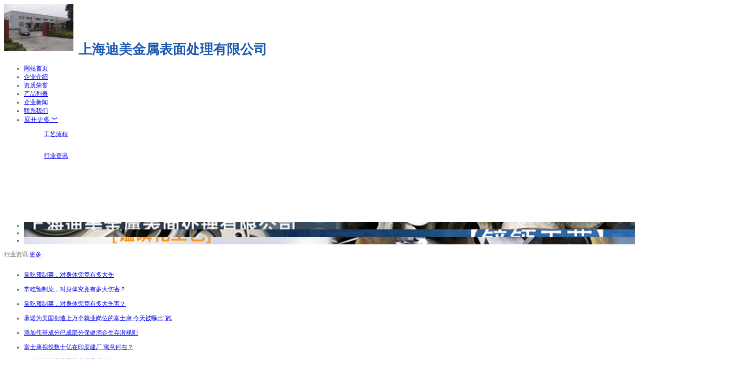

--- FILE ---
content_type: text/html; charset=utf-8
request_url: http://shdimei.com/IndustryNews/3,1056162.aspx
body_size: 28313
content:

<!DOCTYPE HTML PUBLIC "-//W3C//DTD HTML 4.01 Transitional//EN">
<html style="overflow-x: hidden">
<head>
    <meta http-equiv="Content-Type" content="text/html; charset=utf-8">
    <title id="ctl00_page_Title">上海迪美金属表面处理有限公司_金属上的旧衣裳，上海康嘉帮你！_金属表面处理_金属发黑处理_网络安全防范指南</title>
    <meta name="Keywords" content="上海迪美金属表面处理有限公司,网络安全防范指南,行业资讯,金属上的旧衣裳，上海康嘉帮你！_金属表面处理,金属发黑处理" />
    <meta name="Description" content="犯罪分子将木马病毒包装成正常邮件中的链接或附件，恶意欺诈受害者。在受害者下载软件或是接收邮件时，将病毒木马植入手机或电脑，破坏或篡改用户数据和个人信息。,金属上的旧衣裳，上海康嘉帮你！_金属表面处理,金属发黑处理。" />
    <base href="http://shdimei.com/"/>
    <script language="JavaScript" type="text/JavaScript" src="http://Resource.ebdoor.com/Css/Shop/10K_Template_215/jquery-1.11.1.min.js"></script>
    <script language="JavaScript    " type="text/JavaScript" src="http://Resource.ebdoor.com/Css/Shop/10K_Template_215/Common.js"></script>
    
    <script language="JavaScript" type="text/JavaScript" src="http://Resource.ebdoor.com/Css/Shop/10K_Template_215/headerbanner.js"></script>
    <script language="JavaScript" type="text/JavaScript" src="http://Resource.ebdoor.com/Css/Shop/10K_Template_215/MSClass.js"></script>
    
    <link href="http://Resource.ebdoor.com/Css/Shop/10K_Template_215/DetailContentPublic.css" rel="Stylesheet" type="text/css" />

    <script language="JavaScript" type="text/JavaScript">
<!--
    //    function MM_reloadPage(init) {  //reloads the window if Nav4 resized
    //        if (init == true) with (navigator) {
    //            if ((appName == "Netscape") && (parseInt(appVersion) == 4)) {
    //                document.MM_pgW = innerWidth; document.MM_pgH = innerHeight; onresize = MM_reloadPage;
    //            }
    //        }
    //        else if (innerWidth != document.MM_pgW || innerHeight != document.MM_pgH) location.reload();
    //    }
    //    MM_reloadPage(true);
    //    //-->
    </script>
    
    <link href="http://Resource.ebdoor.com/Css/Shop/10K_Template_215/style.css"
        rel="stylesheet" type="text/css" />
    <link href="http://Resource.ebdoor.com/Css/Shop/10K_Template_215/main.css"
        rel="stylesheet" type="text/css" />
    <script type="text/javascript" src="http://Resource.ebdoor.com/JS/func2.js"></script>
</head>
<body style="font-size: 12px; font-family: Microsoft YaHei; color: #666666;">
    <div class="container">
        <form name="aspnetForm" method="post" action="/IndustryNews/3,1056162.aspx" id="aspnetForm">
<div>
<input type="hidden" name="__VIEWSTATE" id="__VIEWSTATE" value="/wEPDwUJNTA1MzM1MjYyZGRpz1OubxhuMEHNkWcqH9DZvOvsCA==" />
</div>


<script type="text/javascript">
//<![CDATA[
var _shop_baseHref='http://shdimei.com/';try{function ShowBannerImg(){setFlash();}Hotsales.attachEvent(window,'load',ShowBannerImg)}catch(e){}//]]>
</script>

<script src="http://Resource.ebdoor.com/js/EBD.BizCounter.js" type="text/javascript"></script>
            <div class="header">
                <div class="header-logo clearfix">
                    <div class="logo-l" style="display:block;vertical-align: middle; text-align: left;">
                        <div style="display:inline;height: 94px;">
                            <img style="height: 94px;" src="http://docs.ebdoor.com/Image/Company/28/286093_logo.jpg" alt="上海迪美金属表面处理有限公司">
                        </div>
                        <span style="font-family: SimHei; font-size: 20pt; color: #1f5bb2; padding-left: 7px; vertical-align: middle;"><strong>上海迪美金属表面处理有限公司</strong></span>
                        <!--  logo 图标-->
                    </div>
                    <div class="logo-r fr" style="display: none;">
                        <p class="language">
                            <span class="a1"><a href="index.aspx">中文</a></span>
                            <span class="a2"><a href="index.aspx">English</a></span>
                            <span class="a3"><a href="">阿里巴巴诚信通会员</a></span>
                        </p>
                        <p class="tel">
                            
                        </p>
                    </div>
                </div>
                <div class="header-nav">
                    <div class="nav clearfix">
                         <ul><li  class=''><a href=index.aspx class='fir'>网站首页</a></li><li  class=''><a href=companyprofile.aspx class='fir'>企业介绍</a></li><li  class=''><a href=certificate.aspx class='fir'>资质荣誉</a></li><li  class=''><a href=productlist.aspx class='fir'>产品列表</a></li><li  class=''><a href=dynamicinfo.aspx class='fir'>企业新闻</a></li><li  class=''><a href=companycard.aspx class='fir'>联系我们</a></li><li><div class='moreMenu'><a class='fir' href='index.aspx'><span style='font-size:13px;'>展开更多 ︾</span></a><dl class='subnav' style='overflow-x:hidden;height:172px;'> <dd style='height:43px;' class=''><a href=SinglePage_3938541.aspx>工艺流程</a></dd><dd style='height:43px;' class='current'><a href=industrynewslist.aspx>行业资讯</a></dd></ul>
                    </div>
                </div>
                <div class="header-banner">
                    


<div id="ifocus">
    <div id="ifocus_pic">
        <div id="ifocus_piclist">
            <div class="tempWrap">
                <div class="tempWrap" style="text-align:left;">
                    <ul>
                        
                        <li style="background:url(http://docs.ebdoor.com/Image/ShopBanner/28/286093_banner_image_1.jpg) no-repeat center;">
                            <a href="http://Shop.ebdoor.com/shops/286093" target="_blank"></a>
                        </li>
                        
                        <li style="background:url(http://docs.ebdoor.com/Image/ShopBanner/28/286093_banner_image_2.jpg) no-repeat center;">
                            <a href="http://Shop.ebdoor.com/shops/286093" target="_blank"></a>
                        </li>
                        
                        <li style="background:url(http://docs.ebdoor.com/Image/ShopBanner/28/286093_banner_image_3.jpg) no-repeat center;">
                            <a href="http://Shop.ebdoor.com/shops/286093" target="_blank"></a>
                        </li>
                        
                    </ul>
                </div>
            </div>

        </div>
    </div>

    <div id="ifocus_btn" style="display:none;">
        <ul class="banner">
            
            <li class="on">
                <p class="but01">
                    上海迪美金属表面处理有限公司 
                </p>
                <div class="but_hover">
                    <p>
                        <img data-bd-imgshare-binded="1" src="http://docs.ebdoor.com/Image/ShopBanner/28/286093_banner_image_1.jpg ">
                    </p>
                    <span>
                        上海迪美金属表面处理有限公司
                    </span>
                </div>
            </li>
            
            <li class="on">
                <p class="but01">
                    上海迪美金属表面处理有限公司
                </p>
                <div class="but_hover">
                    <p>
                        <img data-bd-imgshare-binded="1" src="http://docs.ebdoor.com/Image/ShopBanner/28/286093_banner_image_1.jpg ">
                    </p>
                    <span>
                        上海迪美金属表面处理有限公司
                    </span>
                </div>
            </li>
            
            <li class="on">
                <p class="but01">
                    上海迪美金属表面处理有限公司
                </p>
                <div class="but_hover">
                    <p>
                        <img data-bd-imgshare-binded="1" src="http://docs.ebdoor.com/Image/ShopBanner/28/286093_banner_image_1.jpg ">
                    </p>
                    <span>
                        上海迪美金属表面处理有限公司
                    </span>
                </div>
            </li>
            
        </ul>
    </div>

</div>
                </div>
            </div>
            <div class="content" style="width: 1500px;">
                
    
    <div class="warp_nei">
        <div class="juzhong">
            
            <div class="about_main clearfix">
                <div class="fr right">
                    
                    <div class="left_news">
                        
<div>
    
<p class="news_top">
    <span>行业资讯</span> <a href="IndustryNewsList.aspx" target="_blank">更多</a>
</p>
<div class="news_middle" style="height:100%;overflow:hidden;">
    <ul id="ctl00_ContentPlaceHolder1_ContectModelFactory2_IndustryNewsList1_Panel_M">
        
                <li>
                    <p>
                        <a href="IndustryNews/1,1537958.aspx"
                            target="_blank" title="常吃预制菜，对身体究竟有多大伤害？">
                            常吃预制菜，对身体究竟有多大伤
                        </a>
                    </p>
                </li>
            
    </ul>
    <ul>
        
                <li>
                    <p>
                        <a href="IndustryNews/1,1537958.aspx"
                            target="_blank" title="常吃预制菜，对身体究竟有多大伤害？">
                            常吃预制菜，对身体究竟有多大伤害？
                        </a>
                    </p>
                </li>
            
                <li>
                    <p>
                        <a href="IndustryNews/1,1537958.aspx"
                            target="_blank" title="常吃预制菜，对身体究竟有多大伤害？">
                            常吃预制菜，对身体究竟有多大伤害？
                        </a>
                    </p>
                </li>
            
                <li>
                    <p>
                        <a href="IndustryNews/1,1537823.aspx"
                            target="_blank" title="承诺为美国创造上万个就业岗位的富士康 今天被曝出“跑了”！">
                            承诺为美国创造上万个就业岗位的富士康 今天被曝出“跑
                        </a>
                    </p>
                </li>
            
                <li>
                    <p>
                        <a href="IndustryNews/1,1462282.aspx"
                            target="_blank" title="添加伟哥成分已成部分保健酒企生存潜规则">
                            添加伟哥成分已成部分保健酒企生存潜规则
                        </a>
                    </p>
                </li>
            
                <li>
                    <p>
                        <a href="IndustryNews/1,1462212.aspx"
                            target="_blank" title="富士康拟投数十亿在印度建厂 寓意何在？">
                            富士康拟投数十亿在印度建厂 寓意何在？
                        </a>
                    </p>
                </li>
            
                <li>
                    <p>
                        <a href="IndustryNews/1,1457120.aspx"
                            target="_blank" title="2013郑州玩具及婴幼儿用品博览会">
                            2013郑州玩具及婴幼儿用品博览会
                        </a>
                    </p>
                </li>
            
    </ul>

    <ul id="ctl00_ContentPlaceHolder1_ContectModelFactory2_IndustryNewsList1_Panel_R">
        
                <li>
                    <p>
                        <a href="IndustryNews/2,63200.aspx" target="_blank" title="康师傅与家乐福为何翻脸？ ">康师傅与家乐福为何翻脸？  </a>
                    </p>
                </li>
            
    </ul>
    <ul>
        
                <li>
                    <p>
                        <a href="IndustryNews/2,63200.aspx"
                            target="_blank" title="康师傅与家乐福为何翻脸？ ">
                            康师傅与家乐福为何翻脸？ 
                        </a>

                    </p>
                </li>
            
                <li>
                    <p>
                        <a href="IndustryNews/2,74391.aspx"
                            target="_blank" title="重拳出击 让团购猫腻无处遁形 ">
                            重拳出击 让团购猫腻无处遁形 
                        </a>

                    </p>
                </li>
            
                <li>
                    <p>
                        <a href="IndustryNews/2,73734.aspx"
                            target="_blank" title="保健品网购如何设钓鱼连环局欺骗消费者？ ">
                            保健品网购如何设钓鱼连环局欺骗消费者？ 
                        </a>

                    </p>
                </li>
            
                <li>
                    <p>
                        <a href="IndustryNews/2,72307.aspx"
                            target="_blank" title="服装网购猫腻大起底 ">
                            服装网购猫腻大起底 
                        </a>

                    </p>
                </li>
            
                <li>
                    <p>
                        <a href="IndustryNews/2,71840.aspx"
                            target="_blank" title="网售近半是假货 安利不打价格战 ">
                            网售近半是假货 安利不打价格战 
                        </a>

                    </p>
                </li>
            
                <li>
                    <p>
                        <a href="IndustryNews/2,69273.aspx"
                            target="_blank" title="315晚会预测之二：电子商务诚信  不再失去的爱 ">
                            315晚会预测之二：电子商务诚信  不再失去的爱 
                        </a>

                    </p>
                </li>
            
                <li>
                    <p>
                        <a href="IndustryNews/2,66993.aspx"
                            target="_blank" title="青鸟，飞？ 现金，追！ ">
                            青鸟，飞？ 现金，追！ 
                        </a>

                    </p>
                </li>
            
                <li>
                    <p>
                        <a href="IndustryNews/2,65289.aspx"
                            target="_blank" title="网传网购明治奶粉假货多 公司：不清楚不予评论 ">
                            网传网购明治奶粉假货多 公司：不清楚不予评论 
                        </a>

                    </p>
                </li>
            
                <li>
                    <p>
                        <a href="IndustryNews/2,63200.aspx"
                            target="_blank" title="康师傅与家乐福为何翻脸？ ">
                            康师傅与家乐福为何翻脸？ 
                        </a>

                    </p>
                </li>
            
    </ul>

    <ul id="ctl00_ContentPlaceHolder1_ContectModelFactory2_IndustryNewsList1_Panel_T">
        
                <li>
                    <p>
                        <a href="IndustryNews/3,1000016.aspx"
                            target="_blank" title="香烟加香剂：烟商的良药 公众的毒药">
                            香烟加香剂：烟商的良药 公众的毒
                        </a>
                    </p>
                </li>
            
    </ul>
    <ul>
        
                <li>
                    <p>
                        <a href="IndustryNews/3,1000016.aspx"
                            target="_blank" title="香烟加香剂：烟商的良药 公众的毒药">
                            香烟加香剂：烟商的良药 公众的毒药
                        </a>
                    </p>
                </li>
            
                <li>
                    <p>
                        <a href="IndustryNews/3,1056205.aspx"
                            target="_blank" title="江西警方13小时破获百万黄金被盗案">
                            江西警方13小时破获百万黄金被盗案
                        </a>
                    </p>
                </li>
            
                <li>
                    <p>
                        <a href="IndustryNews/3,1056204.aspx"
                            target="_blank" title="世界500强正威集团生死局">
                            世界500强正威集团生死局
                        </a>
                    </p>
                </li>
            
                <li>
                    <p>
                        <a href="IndustryNews/3,1056203.aspx"
                            target="_blank" title="区块链技术在B2B行业的应用">
                            区块链技术在B2B行业的应用
                        </a>
                    </p>
                </li>
            
                <li>
                    <p>
                        <a href="IndustryNews/3,1056202.aspx"
                            target="_blank" title="飞机餐发4个馒头1片白菜？南航回应：中式点心">
                            飞机餐发4个馒头1片白菜？南航回应：中式点心
                        </a>
                    </p>
                </li>
            
                <li>
                    <p>
                        <a href="IndustryNews/3,1056201.aspx"
                            target="_blank" title="6G序曲：星链战争">
                            6G序曲：星链战争
                        </a>
                    </p>
                </li>
            
                <li>
                    <p>
                        <a href="IndustryNews/3,1056200.aspx"
                            target="_blank" title="数字化转型利器：一比多B2B电商平台助力企业实现跨境贸易突破">
                            数字化转型利器：一比多B2B电商平台助力企业实现跨境贸
                        </a>
                    </p>
                </li>
            
                <li>
                    <p>
                        <a href="IndustryNews/3,1056199.aspx"
                            target="_blank" title="微软687亿美元收购动视暴雪">
                            微软687亿美元收购动视暴雪
                        </a>
                    </p>
                </li>
            
                <li>
                    <p>
                        <a href="IndustryNews/3,1056198.aspx"
                            target="_blank" title="深圳一小区现“8房8卫”，官方回应">
                            深圳一小区现“8房8卫”，官方回应
                        </a>
                    </p>
                </li>
            
    </ul>

</div>
<p class="left_buttom">
    <img src="http://Resource.ebdoor.com/Image/Shop/10K_Template_215/left_bottom.jpg">
</p>

</div>

                    </div>
                    <div class="left_vontact">
                        

<div>
    <p class="vontact_top">
        <span>联系我们</span>
        <a href="contactus.aspx">
            <img src="http://Resource.ebdoor.com/Image/Shop/10K_Template_215/more1.jpg" /></a>
    </p>
    <p class="vant">上海迪美金属表面处理有限公司</p>
    <p class="vant_tu">
        <img alt="上海迪美金属表面处理有限公司" src="http://Resource.ebdoor.com/Image/Shop/10K_Template_215/van_bg2.jpg" />
    </p>
    <div style="height: 160%;overflow:hidden;">
        
                <div style="height:120%">
                <p>
                    联系人：朱先生
                </p>
                <p>
                    电 话：021-39508073-601
                </p>
                <p>
                    传 真：021-39508598-603
                </p>
                <p>
                    手 机：13062830666
                </p>
                <p>
                    网 址：<a href='http://www.shdimei.com' target="_blank" class="TBlue">http://www.shdimei.com</a>
                </p>
                <p>
                    地 址：上海嘉定翔方公路2288号
                </p>
                <p>
                    邮 编：201807
                </p>
                <p>
                    邮 箱：<a href="mailto:dimei_zhu@126.com" class="Ux" target="_blank" onclick="BizCounter.CountBiz(15,286093)">
                        dimei_zhu@126.com
                    </a>
                </p>
                    </div>
            
    </div>
    <div style="display: none;">
        
    </div>


    <p>
        <br />
    </p>
</div>





                    </div>
                </div>
                <div class="fl left">
                    <div class="right_top">
                        <h2>行业资讯</h2>
                    </div>
                    <div class="right_warp">
                        <div class="Div_Float C_Width">
                            <div class="Centent3_W Div_Float M_T">
                                <div class="mxtitle1">
                                    <h5 class="Timesbackground2 Microsoft" style="margin: 0px;">
                                        <span class="fl White Timesbackground3">行业资讯</span>
                                    </h5>
                                </div>

                                <div>
                                    
<table width="98%" align="center">
    <tr>
        <div class="HyView">
            <h1 style="font-size:16px;text-align:center;">
                网络安全防范指南
            </h1>
            <div class="HyTit" style="text-align:center;background:#efefef; line-height:30px;margin:10px auto;">
                
                <div class="Date" style="font-size:12px;display:inline;">
                    来源：公安部网安局
                    &nbsp; 浏览：103
                    &nbsp;
                    2023-09-14
                </div>
            </div>
            <div class="The" style="font-size:14px;line-height:20px;">
                <b>摘要：</b>犯罪分子将木马病毒包装成正常邮件中的链接或附件，恶意欺诈受害者。在受害者下载软件或是接收邮件时，将病毒木马植入手机或电脑，破坏或篡改用户数据和个人信息。
            </div>
            <p id="ctl00_ContentPlaceHolder1_BrowseIndustryNews_P_Content"></p>
            <div class="More">
                <a href="IndustryNewsList.aspx" target="_blank" style="color:#23549c">查看更多资讯>></a>
            </div>
        </div>
    </tr>
</table>

                                </div>
                            </div>
                            <div class="clearbox">
                            </div>
                        </div>
                    </div>
                </div>
            </div>
        </div>
    </div>

            </div>
            <div class="footer" style="background-color:#12273f;width:100%;">
               
                <div class="company" style="background-color: #12273f;">
                    <br />
                    <div style="width: 100%;">
                        <table width="100%" style="text-align: center; font-size: 14px;">
                            <tr>
                                <td style="width: 12.5%;"><a href="index.aspx">首页</a></td>
                                <td style="width: 12.5%;"><a href="CompanyProfile.aspx">企业简介</a></td>
                                <td style="width: 12.5%;"><a href="Certificate.aspx">资质荣誉</a></td>
                                <td style="width: 12.5%;"><a href="ProductList.aspx">供应信息</a></td>
                                <td style="width: 12.5%;"><a href="DynamicInfo.aspx">企业新闻</a></td>
                                <td style="width: 12.5%;"><a href="VisitorBook.aspx">客户留言</a></td>
                                <td style="width: 12.5%;"><a href="Recruit.aspx">招贤纳士</a></td>
                                <td style="width: 12.5%;"><a href="companycard.aspx">联系我们</a></td>
                            </tr>
                        </table>
                    </div>
                    <br />
                    上海迪美金属表面处理有限公司  &nbsp;&nbsp;
                    
                           <a href="http://www.shca.gov.cn" target="_blank">增值电信业务经营许可证：沪B2－20070060 </a>&nbsp;&nbsp; 
                            <a href="https://beian.miit.gov.cn/" target="_blank">沪ICP备08114754号-2</a>
                         
                        &nbsp;&nbsp;&nbsp;
                        技术支持：<a href="http://www.ebdoor.com" target="_blank">一比多</a><br />
                    <br />
                    
                    <a href="http://www.sgs.gov.cn/lz/licenseLink.do?method=licenceView&entyId=dov73ne26zbqpz06h1j4umtzwehq1jyu52" target="_blank">
                        <img src="http://Resource.ebdoor.com/Image/Main/Member/YYZZ.jpg" /></a><br />
                    
                    <div style="width:100%;text-align:center;"><div style="width:300px;margin:0 auto; padding:20px 0;">
		 		<a target="_blank" href="http://www.beian.gov.cn/portal/registerSystemInfo?recordcode=31011402002788" style="display:inline-block;text-decoration:none;height:20px;line-height:20px;"><img src="http://www.beian.gov.cn/img/ghs.png" style="float:left;"/><p style="float:left;height:20px;line-height:20px;margin: 0px 0px 0px 5px; color:#939393;">沪公网安备 31011402002788号</p></a>
		 	</div></div>
                </div>
            </div>
            
            
            
        
<div>

	<input type="hidden" name="__VIEWSTATEGENERATOR" id="__VIEWSTATEGENERATOR" value="5FB906BB" />
</div>

<script type="text/javascript">
//<![CDATA[
if(_find_our_imgs)_find_our_imgs();//]]>
</script>
</form>
    </div>
    <script type="text/javascript">
        $(function () {
            //nav
            $('.nav li').hover(function () {
                $(this).find('.subnav').stop(true, true).slideDown();
            }, function () {
                $(this).find('.subnav').hide();
            });
            $('.moreMenu').mouseover(
                           function () {
                               $('.moreMenu a span').text("展开更多 ︽");
                           });
            $('.moreMenu').mouseout(
                           function () {
                               $('.moreMenu a span').text("展开更多 ︾");
                           });



            //right_menu
            //$('.sub_nav li').has(".submenu").hover(function () {
            //    $(this).children('.submenu').stop(true, true).slideDown('slow');
            //    $(this).siblings().children('.submenu').stop(true, true).slideUp('slow');
            //})

        })

    </script>
    

</body>
</html>
